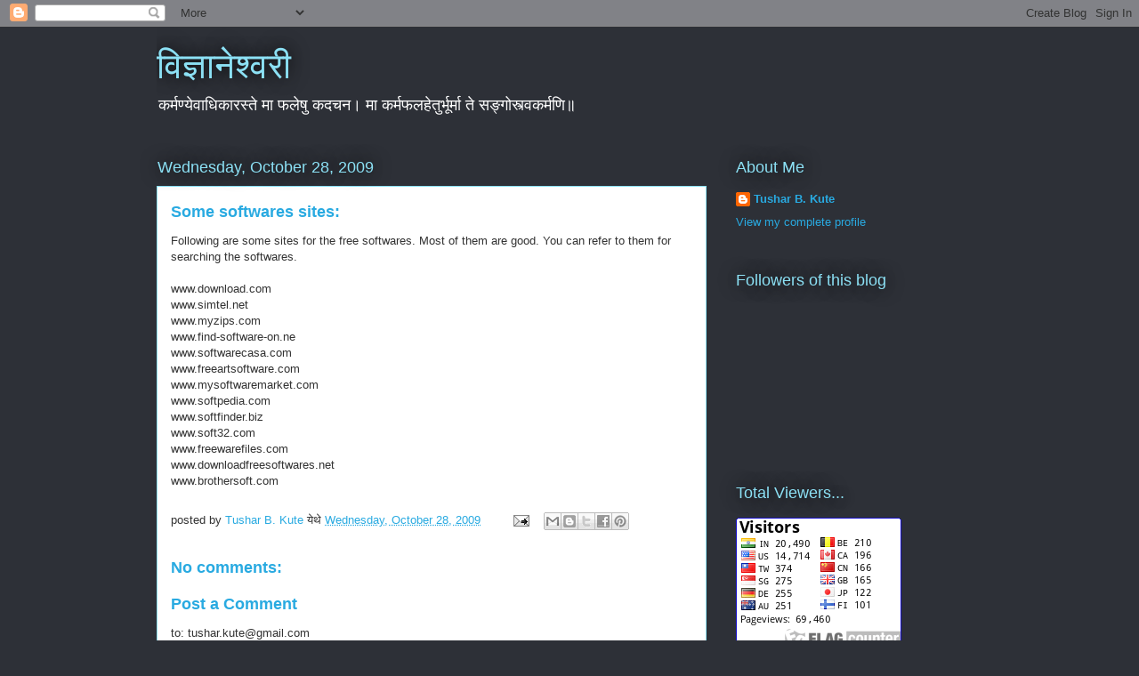

--- FILE ---
content_type: text/html; charset=utf-8
request_url: https://www.google.com/recaptcha/api2/aframe
body_size: 266
content:
<!DOCTYPE HTML><html><head><meta http-equiv="content-type" content="text/html; charset=UTF-8"></head><body><script nonce="mdhbzkdg2nuE7ZYsZk6KNg">/** Anti-fraud and anti-abuse applications only. See google.com/recaptcha */ try{var clients={'sodar':'https://pagead2.googlesyndication.com/pagead/sodar?'};window.addEventListener("message",function(a){try{if(a.source===window.parent){var b=JSON.parse(a.data);var c=clients[b['id']];if(c){var d=document.createElement('img');d.src=c+b['params']+'&rc='+(localStorage.getItem("rc::a")?sessionStorage.getItem("rc::b"):"");window.document.body.appendChild(d);sessionStorage.setItem("rc::e",parseInt(sessionStorage.getItem("rc::e")||0)+1);localStorage.setItem("rc::h",'1769041771290');}}}catch(b){}});window.parent.postMessage("_grecaptcha_ready", "*");}catch(b){}</script></body></html>